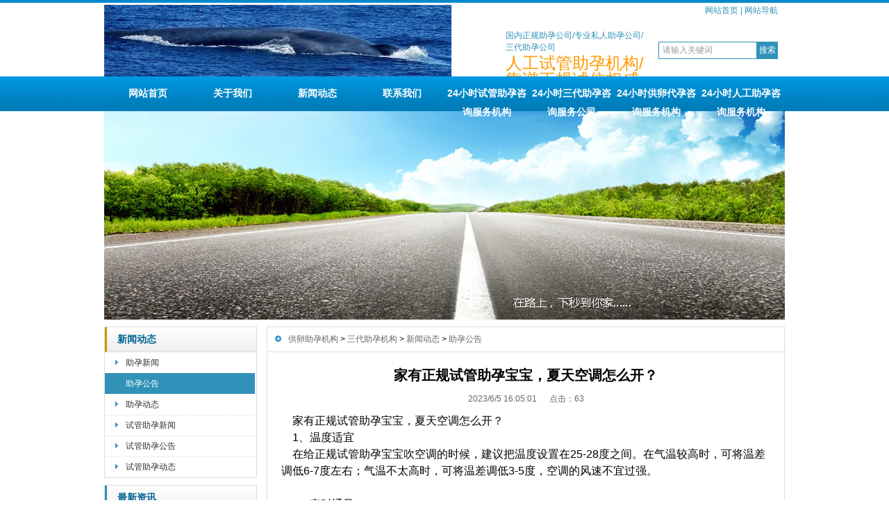

--- FILE ---
content_type: text/html
request_url: http://king-star.net/news/notice/3849161651.html
body_size: 15717
content:
<!DOCTYPE html PUBLIC "-//W3C//DTD XHTML 1.0 Transitional//EN" "http://www.w3.org/TR/xhtml1/DTD/xhtml1-transitional.dtd">
<html xmlns="http://www.w3.org/1999/xhtml">
<head>
<meta http-equiv="X-UA-Compatible" content="IE=7" />
<meta http-equiv="Content-Type" content="text/html; charset=gb2312" />
<meta http-equiv="content-language" content="zh-cn" />
<title>家有正规试管助孕宝宝，夏天空调怎么开？</title>
<meta name="keywords" content="" />
<meta name="description" content="" />
<script type="text/javascript">
var juhaoyong_mp_site_jump_url="../../m/news/notice/3849161651.html";
</script>
<script type="text/javascript" src="../../js/mp.js"></script>
<link rel="stylesheet" type="text/css" href="../../css/juhaoyongfgstyle/common.css" />
<link rel="stylesheet" type="text/css" href="../../css/juhaoyongfgstyle/inside_page_css.css" />
<script type="text/javascript" src="../../css/juhaoyongfgstyle/functions.js"></script>
<script type="text/javascript" src="../../js/jquery.min.js"></script>
</head>

<body>
<div id="wrapper">

<!------------------head start------------------>
<div id="head">
<!--top start -->
<div class="top">
<div class='TopLogo'>		<div class='logo'><a href='../../' title=''><img src='../../css/juhaoyongfgstyle/logo.gif' alt=''></a></div></div><div class='TopInfo'>		<div class='link'><a href='../../'>网站首页</a> | <a href='../../sitemap'>网站导航</a></div>		<div class='juhaoyongTopSearchClass'>			<form method='get' action='../../Search/index.asp'>			<span class='SearchBar'>			<input type='text' name='q' id='search-text' size='15' onBlur="if(this.value=='') this.value='请输入关键词';" onfocus="if(this.value=='请输入关键词') this.value='';" value='请输入关键词' /><input type='submit' id='search-submit' value='搜索' />			</span>			</form>		</div>		<div class='tel'><div class='phone_title'>国内正规助孕公司/专业私人助孕公司/三代助孕公司</div><div class='phone_number'>人工试管助孕机构/靠谱正规诚信权威三代助孕机构</div></div></div>
</div>
<!--top end-->
<!--jhy_navigation start-->
<div id="NavLink">
<div class='NavBG'><ul id='sddm'><li><a href='../../'>网站首页</a></li> <li><a href='../../about'>关于我们</a></li> <li id='aaabbb3' onmouseover=juhaoyongNavBgaColor('aaabbb3') onmouseout=style.background=''><a href='../../news' onmouseover=mopen('m3') onmouseout='mclosetime()'>新闻动态</a> <div id='m3' onmouseover='mcancelclosetime()' onmouseout='mclosetime()'><a class='juhaoyong_second_menu_class' href='../../news/industrynews'>助孕新闻</a> <a  href='../../news/notice'>助孕公告</a> <a  href='../../news/companynews'>助孕动态</a> </div></li> <li><a href='../../contactus'>联系我们</a></li> <li><a href='../../'>24小时试管助孕咨询服务机构</a></li> <li><a href='../../'>24小时三代助孕咨询服务公司</a></li> <li><a href='../../'>24小时供卵代孕咨询服务机构</a></li> <li><a href='../../'>24小时人工助孕咨询服务机构</a></li> </ul></div>
</div>
<!--jhy_navigation end-->
</div>
<!------------------head end------------------>

<!--body start-->
<div id="body">

<!--juhaoyong_inside_banner start-->
<div><a href=''><img src='../../css/juhaoyongfgstyle/201622921525473499.jpg' alt=''></a></div>
<!--juhaoyong_inside_banner end-->

<div class="HeightTab clearfix"></div>

<!--inner start -->
<div class="inner">

<!------------------left start------------------>
<div class="left">

<div class='Sbox'><div class='topic topicCurrent'><a href='../../news'>新闻动态</a></div><div class='articleDirTree'><ul><li id=directoryID527><A href='../../news/industrynews'>助孕新闻</A></li> <li class='current'><A href='../../news/notice'>助孕公告</A></li> <li id=directoryID526><A href='../../news/companynews'>助孕动态</A></li> <li id=directoryID565><A href='../../news/ivf4'>试管助孕新闻</A></li> <li id=directoryID566><A href='../../news/ivf5'>试管助孕公告</A></li> <li id=directoryID567><A href='../../news/ivf6'>试管助孕动态</A></li> </ul></div></div><div class='HeightTab clearfix'></div>

<div class='Sbox'><div class='topic'>最新资讯</div><div class='list'><dl><dd><a href='../../news/companynews/74203612593.html' target='_blank' title='三代助孕咨询：宫腔粘连会导致不孕吗？'>三代助孕咨询：宫腔粘连会导致</a></dd><dd><a href='../../news/notice/91087212589.html' target='_blank' title='国内助孕机构：多囊卵巢综合征如何助孕？'>国内助孕机构：多囊卵巢综合征</a></dd><dd><a href='../../news/industrynews/68340712555.html' target='_blank' title='国内助孕咨询：胚胎着床失败如何应对？'>国内助孕咨询：胚胎着床失败如</a></dd><dd><a href='../../news/companynews/318264143211.html' target='_blank' title='人工助孕中心：人工试管患者输卵管积水必须手术吗？'>人工助孕中心：人工试管患者输</a></dd><dd><a href='../../news/notice/041689143113.html' target='_blank' title='三代助孕机构：多囊卵巢怎样科学促排？'>三代助孕机构：多囊卵巢怎样科</a></dd><dd><a href='../../news/industrynews/647085142917.html' target='_blank' title='供卵助孕机构：反复流产需排查哪些因素？'>供卵助孕机构：反复流产需排查</a></dd><dd><a href='../../news/ivf6/41905210556.html' target='_blank' title='人工助孕机构：卵子冷冻技术有哪些关键要点？'>人工助孕机构：卵子冷冻技术有</a></dd><dd><a href='../../news/ivf4/45261310542.html' target='_blank' title='三代助孕公司：反复三代试管婴儿失败的心理干预？'>三代助孕公司：反复三代试管婴</a></dd><dd><a href='../../news/notice/281370105310.html' target='_blank' title='供卵助孕公司：子宫内膜息肉影响生育的机制？'>供卵助孕公司：子宫内膜息肉影</a></dd><dd><a href='../../news/ivf5/417902191749.html' target='_blank' title='&#8204;国内试管供卵助孕妈妈孕期运动怎么做？'>&#8204;国内试管供卵助</a></dd><dd><a href='../../news/companynews/573196191622.html' target='_blank' title='国内供卵助孕妈妈产检要注意什么？'>国内供卵助孕妈妈产检要注意什</a></dd><dd><a href='../../news/companynews/74018319146.html' target='_blank' title='国内供卵助孕妈妈孕期怎么吃最营养？'>国内供卵助孕妈妈孕期怎么吃最</a></dd><dd><a href='../../news/ivf6/863490103712.html' target='_blank' title='人工助孕妈妈剖腹产横剖的难度、风险以及好处'>人工助孕妈妈剖腹产横剖的难度</a></dd><dd><a href='../../news/ivf5/75041910266.html' target='_blank' title='先兆临产和临产有什么区别吗？'>先兆临产和临产有什么区别吗？</a></dd><dd><a href='../../news/ivf4/19083610251.html' target='_blank' title='弱精症能不能通过试管生育宝宝呢？'>弱精症能不能通过试管生育宝宝</a></dd><dd><a href='../../news/companynews/941658103056.html' target='_blank' title='人工助孕妈妈经期能吃西瓜吗？'>人工助孕妈妈经期能吃西瓜吗？</a></dd><dd><a href='../../news/notice/059821102921.html' target='_blank' title='三代助孕妈妈孕期上火怎么办？'>三代助孕妈妈孕期上火怎么办？</a></dd><dd><a href='../../news/industrynews/057924102730.html' target='_blank' title='试管婴儿的费用构成'>试管婴儿的费用构成</a></dd><dd><a href='../../news/ivf6/389417102618.html' target='_blank' title='什么样的子宫内膜适宜移植？'>什么样的子宫内膜适宜移植？</a></dd><dd><a href='../../news/ivf6/290568155538.html' target='_blank' title='三代助孕妈妈排卵期出血能治愈吗？'>三代助孕妈妈排卵期出血能治愈</a></dd><dd><a href='../../news/notice/756348155325.html' target='_blank' title='三代助孕妈妈更年期抑郁症怎么办？'>三代助孕妈妈更年期抑郁症怎么</a></dd><dd><a href='../../news/industrynews/614389155110.html' target='_blank' title='私人助孕妈妈做完流产多久来月经是正常的？'>私人助孕妈妈做完流产多久来月</a></dd><dd><a href='../../news/ivf6/967580203947.html' target='_blank' title='试管助孕妈妈患卵巢囊肿能根治吗？'>试管助孕妈妈患卵巢囊肿能根治</a></dd><dd><a href='../../news/ivf6/169587203747.html' target='_blank' title='人工试管助孕妈妈怀孕29周还能做糖耐吗？'>人工试管助孕妈妈怀孕29周还</a></dd><dd><a href='../../news/ivf6/614907203644.html' target='_blank' title='剖腹产刀口局部红肿怎么办？'>剖腹产刀口局部红肿怎么办？</a></dd><dd><a href='../../news/industrynews/09583220331.html' target='_blank' title='私人助孕妈妈如何保养卵巢？'>私人助孕妈妈如何保养卵巢？</a></dd><dd><a href='../../news/ivf5/5098469302.html' target='_blank' title='怀孕两个月胎停的原因'>怀孕两个月胎停的原因</a></dd><dd><a href='../../news/ivf5/3759149298.html' target='_blank' title='hpv9价和4价的区别'>hpv9价和4价的区别</a></dd><dd><a href='../../news/ivf5/7463809279.html' target='_blank' title='多囊卵巢可以自愈吗？'>多囊卵巢可以自愈吗？</a></dd><dd><a href='../../news/ivf5/652801142755.html' target='_blank' title='三代助孕妈妈如何增强私人试管助孕宝宝的免疫力少生病？'>三代助孕妈妈如何增强私人试管</a></dd><dd><a href='../../news/ivf5/023159142113.html' target='_blank' title='人工助孕妈妈孕期饮食注意事项'>人工助孕妈妈孕期饮食注意事项</a></dd><dd><a href='../../news/ivf4/678214212010.html' target='_blank' title='国内私人助孕妈妈孕期多吃坚果可以减少婴儿过敏风险吗？'>国内私人助孕妈妈孕期多吃坚果</a></dd><dd><a href='../../news/ivf4/591074211355.html' target='_blank' title='中国人工助孕宝宝发烧后怎么办？'>中国人工助孕宝宝发烧后怎么办</a></dd><dd><a href='../../news/ivf4/973150111246.html' target='_blank' title='为什么国内三代助孕宝宝更招蚊子喜欢？'>为什么国内三代助孕宝宝更招蚊</a></dd><dd><a href='../../news/ivf4/035742101957.html' target='_blank' title='国内私人助孕宝宝夏季胃口差的常见原因'>国内私人助孕宝宝夏季胃口差的</a></dd><dd><a href='../../news/ivf4/581620212042.html' target='_blank' title='中国三代助孕宝宝运动发育迟缓常见原因'>中国三代助孕宝宝运动发育迟缓</a></dd><dd><a href='../../news/companynews/241639153229.html' target='_blank' title='国内人工助孕宝宝红屁股的主要症状'>国内人工助孕宝宝红屁股的主要</a></dd><dd><a href='../../news/notice/647328104833.html' target='_blank' title='中国三代助孕宝宝便秘注意事项'>中国三代助孕宝宝便秘注意事项</a></dd><dd><a href='../../news/industrynews/573904135228.html' target='_blank' title='带本地三代助孕宝宝晒太阳怎么晒？'>带本地三代助孕宝宝晒太阳怎么</a></dd><dd><a href='../../news/notice/3849161651.html' target='_blank' title='家有正规试管助孕宝宝，夏天空调怎么开？'>家有正规试管助孕宝宝，夏天空</a></dd><dd><a href='../../news/companynews/07495814512.html' target='_blank' title='国内正规试管助孕宝宝出生第3个月注意事项'>国内正规试管助孕宝宝出生第3</a></dd><dd><a href='../../news/industrynews/95780116835.html' target='_blank' title='中国人工助孕宝宝的第一口辅食应该吃什么？'>中国人工助孕宝宝的第一口辅食</a></dd><dd><a href='../../news/notice/147352154732.html' target='_blank' title='国内正规助孕宝宝睡觉不安稳的原因'>国内正规助孕宝宝睡觉不安稳的</a></dd><dd><a href='../../news/industrynews/042583154451.html' target='_blank' title='中国人工助孕宝宝怕见生人怎么办？'>中国人工助孕宝宝怕见生人怎么</a></dd><dd><a href='../../news/companynews/325746193526.html' target='_blank' title='国内人工助孕宝宝翻身练习时要注意哪些事情？'>国内人工助孕宝宝翻身练习时要</a></dd></dl></div></div><div class='HeightTab clearfix'></div>

<div class='Sbox'><div class='topic'>助孕资讯</div><div class='list'></div></div><div class='HeightTab clearfix'></div>
<div class="Sbox">
<div class='topic searchClassID'>搜索</div><div class='SearchBar'><form method='get' action='../../search/index.asp'><input type='text' name='q' id='search-text' size='15' onBlur="if(this.value=='') this.value='请输入关键词';" onfocus="if(this.value=='请输入关键词') this.value='';" value='请输入关键词' /><input type='submit' id='search-submit' value='搜索' /></form></div>
</div>

</div>
<!------------------left end------------------>
<!--right start-->
<div class="right">
<div class="Position"><span><a href="../../">供卵助孕机构</a> > <a href="../../">三代助孕机构</a> > <a href='../../news'>新闻动态</a> > <a href='../notice'>助孕公告</a></span></div>
<div class="HeightTab clearfix"></div>
<!--main start-->
<div class="main">

<!--content start-->
<div class='content'><div class='title'><h3>家有正规试管助孕宝宝，夏天空调怎么开？</h3></div><div class='infos'>2023/6/5 16:05:01&nbsp;&nbsp;&nbsp;&nbsp;&nbsp;&nbsp;点击：<script language='javascript' src='../../inc/click_number.asp?id=38'></script></div><div class='maincontent clearfix'><span style="font-size:16px;">&nbsp; &nbsp; 家有正规试管助孕宝宝，夏天空调怎么开？</span><br />
<span style="font-size:16px;">&nbsp; &nbsp; 1、温度适宜</span><br />
<span style="font-size:16px;">&nbsp; &nbsp; 在给正规试管助孕宝宝吹空调的时候，建议把温度设置在25-28度之间。在气温较高时，可将温差调低6-7度左右；气温不太高时，可将温差调低3-5度，空调的风速不宜过强。</span><br />
<br />
<span style="font-size:16px;">&nbsp; &nbsp; 2、定时通风</span><br />
<span style="font-size:16px;">&nbsp; &nbsp; 定时给房间通风，至少保证早晚各一次，每次10~20分钟，确保室内空气的新鲜。大人应避免在室内吸烟。</span><br />
<br />
<span style="font-size:16px;">&nbsp; &nbsp; 3、空调不要直吹正规试管助孕宝宝</span><br />
<span style="font-size:16px;">&nbsp; &nbsp; 直吹正规试管助孕宝宝容易使他们生病，轻者流涕、鼻塞，重者则会导致支气管炎，乃至肺炎。另外，空调冷气直吹可能还会引起面部神经的血管因风寒而发生痉挛，导致面部神经缺血、水肿而出现面瘫的症状。正确做法：在房间内找出一个最佳放置空调的角度，保证不会有冷风对着宝贝直吹，风量不要开得过大，使用时间也不宜太长。</span><br />
<br />
<span style="font-size:16px;">&nbsp; &nbsp; 4、定期清洁</span><br />
<span style="font-size:16px;">&nbsp; &nbsp; 空调长期不清洗会有不少污染物，在潮湿环境下极易成为细菌、病菌的“孵化基地”。长期在这样的环境下生活、工作，人们容易感觉头晕、乏力，老人小孩更容易成为“受害者”。正确做法：夏季使用空调前最好进行一次清洗，还有大约每隔半个月，要用大量的清水冲洗空调的空气过滤岗（过滤膜），这样室内空气质量才能有所保障。</span><br /></div><div class='prenext'><ul><li>上一篇：<a href='../../news/industrynews/573904135228.html' title='带本地三代助孕宝宝晒太阳怎么晒？'>带本地三代助孕宝宝晒太阳怎么晒？</a> <span class='ListDate'>&nbsp;[2023-6-8]</span></li><li>下一篇：<a href='../../news/companynews/07495814512.html' title='国内正规试管助孕宝宝出生第3个月注意事项'>国内正规试管助孕宝宝出生第3个月注意事项</a> <span class='ListDate'>&nbsp;[2023-5-4]</span></li></ul></div></div>
<!--content end-->

</div>
<!--main end-->
</div>
<!--right end-->
</div>
<!--inner end-->
</div>
<!--body end-->

<div class="HeightTab clearfix"></div>
<!--footer start-->
<div id="footer">
<div class="inner">
<div class='BottomNav'><a href='../../'>首页</a> | <a href='../../about'>关于我们</a> | <a href='../../sitemap'>网站地图</a> | <a href='../../contactus'>联系我们</a> | <a href='../../rss'>订阅RSS</a></div><div class='HeightTab'></div>
<p>Copyright@2024，瑞祥助孕咨询，版权所有</p>
<p>国内人工助孕公司拥有一整套完善的正规助孕管理体制，保证经过本助孕服务中心的绝对隐私。国内供卵助孕机构做好人工助孕产子，母婴护理工作有利于家庭和谐和社会的稳定，让每位三代试管助孕妈妈、婴儿享受到医学护理，科学优质的服务、安全、健康、快乐的度过产褥期。本三代试管助孕机构致力于为社会提供高品质正规的助孕母婴护理服务，让每一个家庭畅享和美生活。人工助孕机构主要服务内容有：为助孕产后妈妈提供月子期照护、营养月子餐、产后护理、产后修复、专业通乳等服务；三代助孕机构为助孕新生儿日常生活照料、行为习惯训练等服务。人工试管婴儿助孕群体用户，享受高标准的优质三代助孕公司服务，尽享一站式美好孕育时光。三代助孕机构欢迎免费人工助孕咨询、供卵助孕咨询、三代试管咨询。</p>
<center>
<form action="http://www.baidu.com/baidu" target="_blank">
    <table bgcolor="#FFFFFF"><tr><td>
        <input name="tn" type="hidden" value="SE_zzsearchcode_shhzc78w">
        <a href="http://www.baidu.com/"><img src="http://img.baidu.com/img/logo-80px.gif" alt="Baidu" align="bottom" border="0"></a>
        <input type="text"  name="word" size="30" baiduSug="1">
        <input type="submit"  value="百度搜索">
    </td></tr></table>
</form>&nbsp;  </center>
</div>
</div>
<!--footer end -->

</div>

<!--kefu start-->

<script type="text/javascript" src="../../js/juhaoyong_kefu.js"></script>
<!--kefu end-->

<script type="text/javascript">
window.onerror=function(){return true;}
</script>

</body>
</html>


--- FILE ---
content_type: text/html
request_url: http://king-star.net/inc/click_number.asp?id=38
body_size: 153
content:

document.write(63)

--- FILE ---
content_type: text/css
request_url: http://king-star.net/css/juhaoyongfgstyle/common.css
body_size: 11244
content:
body{cursor:default;}
/* top start*/
body,td,th {font-size: 14px;}

body, div, p,img,dl, dt, dd, ul, ol, li, h1, h2, h3, h4, h5, h6, pre, form, fieldset, input, textarea, blockquote {
	padding:0px;
	margin:0px;
}
.FontRed{color:#FF0000;}
h3{font-size:14px;}

li{list-style-type:none;}

img{border:0;}
.gray{color:#666666;}
a{color:#333333;text-decoration:none;}
a:hover {text-decoration:underline;color:#3092b9;}
a:active{text-decoration:underline;}

.LineLink a{text-decoration:underline;}
.LineLink a:hover {text-decoration:none;color:#3092b9;}

.ColorLink a {color:#3092b9;}
.ColorLink a:hover {color:#3092b9;}

.WidthTab{
	width:10px;
	height:1px;
	float:left;}
.WidthTab2{
	width:14px;
	height:1px;
	float:left;}	
.HeightTab{
	height:10px;
	width:1px;
	overflow:hidden;}

.HeightTab2{
	height:14px;
	width:1px;
	overflow:hidden;}

p{
	line-height:180%;}

.ListDate{
	color:#666666;
	 }
body{
	font-family:新宋体,Arial, Helvetica, sans-serif;
	width:100%;
}
input,textarea{
	font-family:新宋体,Arial, Helvetica, sans-serif;
}
#wrapper{
	width:100%;
	margin:auto;}
#wrapper #head{
	width:100%;
	background:url(head_bg.gif) repeat-x left 0px;
}

#wrapper #head .top{
	margin:auto;
	width:980px;
	height:110px;
	font-size:12px;}

#wrapper #head .top .TopLogo{
	float:left;
	width:570px;
	padding-top:7px;
	float:left;
	}
#wrapper #head .top .TopLogo .logo{
	height:99px;
	width:570px;}
	
#wrapper #head .top .TopInfo{
	float:left;
	width:410px;
	} 
#wrapper #head .top .TopInfo .link{
	text-align:right;
	height:30px;
	line-height:30px;
	width:227px;
	float:right;
	color:#3092b9;
	font-size:12px;
	padding-right:10px;}
#wrapper #head .top .TopInfo .link a{
	color:#3092b9;}	

#wrapper #head .top .TopInfo .tel{
	float:right;
	height:52px;
	padding-top:10px;
	width:200px;} 
	
#wrapper #head .top .TopInfo .tel .phone_title{
	padding-left:0px;
	padding-top:3px;
	color:#3092b9;
	font-size:12px;
	}	
#wrapper #head .top .TopInfo .tel .phone_number{
	padding-left:0px;
	padding-top:2px;
	font-family:Tahoma, Geneva, sans-serif;
	font-size:24px;
	color:#F90;
	line-height:100%;}
	
#wrapper #head .top .TopInfo .juhaoyongTopSearchClass{
	float:right;
	height:32px;
	padding-top:30px;
	width:192px;
	text-align:right;
	padding-right:10px;}

/* navs*/
#wrapper #head #NavLink{
	width:100%;
	height:50px;
	margin:auto;
	}
#wrapper #head #NavLink .NavBG{
	height:50px;
	width:100%;
	background:url(nav_bg1.gif) bottom repeat-x;
	position:absolute;
	z-index:100;}	
		
#wrapper #head #NavLink #sddm{
	width:978px;
	margin:auto;
	z-index:30;
	padding-left:2px;}

#wrapper #head #NavLink #sddm li{
	float: left;
	font-weight:bold;
	font-size:14px;}
#wrapper #head #NavLink #sddm .CurrentLi a{
	background:none;}	
#wrapper #head #NavLink #sddm li a
{	display: block;
	width: 116px;
	color: #FFF;
	text-align: center;
	padding-left:3px;
	padding-right:3px;
	padding-top:11px;
	padding-bottom:12px;
	height:27px;
	line-height:27px;
	}

#wrapper #head #NavLink #sddm li a:hover
{	text-decoration:none;
	background:#36a2d5;
}

#wrapper #head #NavLink #sddm div
{	position: absolute;
	visibility: hidden;
	padding:0px 0px;}

#wrapper #head #NavLink #sddm div a
	{	position: relative;
		padding: 0px 3px;
		text-align: center;
		background:#36a2d5;
		color: #FFFFFF;
		font-size:12px;
		font-weight:normal;
		text-decoration:none;
		line-height:30px;
		height:30px;
		border-top:1px solid #fff;}
#wrapper #head #NavLink #sddm div .juhaoyong_second_menu_class{
		border-top:none;}

#wrapper #head #NavLink #sddm div a:hover{
	background: #007cb8;}
	
#wrapper #body{
	width:980px;
	margin:auto;
	}

/*footer*/
#footer{
	width:100%;
	height:100%;
	padding-bottom:20px;
	font-size:12px;
	color:#191919;
	}
#footer a{
	color:#191919;}										
#footer .inner{
	margin:auto;
	width:100%;
	line-height:23px;
	text-align:center;}

#footer .inner .BottomNav{
	width:100%;
	margin:auto;
	height:36px;
	line-height:36px;
	color:#FFF;
	background-image:url(jhyBottomNav.gif);
}

#footer .inner .BottomNav a{
	color:#FFFFFF;
	padding:0px 10px;}


#wrapper  .t_page{
	padding:10px;
	text-align:center;
	font-size:12px;
	line-height:25px;
	color:#777777;
	}	
#wrapper  .t_page a{
	padding:2px 5px;
	border:1px solid #DEDEDC;
	margin:0px 3px;}	


/* date css*/		
 .header {font: 12px Arial, Tahoma !important;font-weight: bold !important;font: 11px Arial, Tahoma;font-weight: bold;color: #154BA0;background:#C2DEED;height: 25px;padding-left: 10px;
}
 .header td {padding-left: 10px;}
 .header a {color: #154BA0;}
 .header input {background:none;vertical-align: middle;height: 16px;}
 .category {font: 12px Arial, Tahoma !important;font: 11px Arial, Tahoma;color: #92A05A;height:20px;background-color: #FFFFD9;}
 .category td {border-bottom: 1px solid #DEDEB8;}
 .expire, .expire a:link, .expire a:visited {color: #999999;}
 .default, .default a:link, .default a:visited {color: #000000;}
 .checked, .checked a:link, .checked a:visited {color: #FF0000;}
 .today, .today a:link, .today a:visited {color: #00BB00;}
 #calendar_year {display: none;line-height: 130%;background: #FFFFFF;position: absolute;z-index: 10;}
 #calendar_year .col {float: left;background: #FFFFFF;margin-left: 1px;border: 1px solid #86B9D6;padding: 4px;}
 #calendar_month {display: none;background: #FFFFFF;line-height: 130%;border: 1px solid #86B9D6;padding: 4px;position: absolute;z-index: 11;}
 #year,#month{padding:0 10px;background:#fff;}	


/* SearchBar */

.SearchBar {
	padding-top:10px;
}

.SearchBar #search-text {
	width: 130px;
	padding:0px 5px;
	border: 1px solid #3092b9;
	margin:0px;
	color:#999999;
	height:23px;
	line-height:23px;
	font-size:12px;
}

.SearchBar #search-submit {
	border:none;
	background: #3092b9;
	font-size:12px;
	color: #FFFFFF;
	height:25px;
	margin:0px;	
	cursor:pointer;
	padding:0px;
	width:30px;
	padding-left:3px;
	padding-right:3px;
	line-height:25px;
}

/* search content */
#search_content .searchtip{
	line-height:25px;
	font-size:14px;
	font-weight:bold;
	padding-left:10px;
	BORDER-bottom: #023848 1px solid;
	padding-top:10px;
}

#search_content .result_list{
	padding:10px 10px;
	width:100%;}
	
#search_content .result_list dt{
	font-size:14px;
	font-weight:bold;
	padding-top:10px;
	line-height:25px;
	font-family:新宋体;}	

#search_content .result_list dd{
	padding:0 0 5px 0;
	margin:0px;
	line-height:20px;
	}	

#search_content .result_list .line {
	BORDER-bottom: #E9E8E8 1px dashed;}	

#search_content .result_list .line a{
	padding-right:20px;}

#search_content .result_list .line a:hover{
	text-decoration:none;}			
	
#search_content .search_welcome{
	line-height:25px;
	text-align:center;
	}
#search_content .search_welcome p{
	text-align:center;}		
#search_content .result_page{
	text-align:center;
	font-size:13px;
	padding:10px;}

#search_content .result_page span{
	font-size:12px;
	font-family:arial;
	padding:0 5px;
	}	

#dark_footer .box_240px_left {
	width:143px;
	padding-right: 42px;
	padding-top: 0px;
	background-image: none;
	padding-bottom:0px;
	float:left;
}
#dark_footer .box_240px_left h2{
	font-size:14px;
	border-bottom:1px dotted #999;
	color:#FFF;
	padding-bottom:10px;}
#dark_footer .box_240px_left li{
	line-height:250%;
	font-size:12px;}
#dark_footer .box_240px_middle {
	padding: 0px 42px;
	background-image: none;
}
#dark_footer .box_240px_right {
	padding-left: 42px;
	padding-top: 0px;
	background-image: none;
}
#dark_footer_wrap {
	background-color:#3092b9;
	overflow: hidden;
	padding:20px 0px;
}
#dark_footer {
	width: 940px;
	margin: 0 auto;
	padding-top: 20px;
	padding-bottom: 20px;
	overflow: hidden;
	color#FFF;
}
#light_footer_wrapper {
	font-size:12px;
	padding:10px;
	height:100px;
	
}
.box_240px_right li {
	display: inline;
}
#dark_footer li a{
	color:#FFF;}


/*backtotop*/
.backToTop {
 display: none;
 width: 50px;
 height:50px;
 line-height: 1.2;
 background:url(back_top.png) left top;;
 color: #fff;
 font-size: 12px;
 text-align: center;
 position: fixed;
 _position: absolute;
 right: 10px;
 bottom: 100px;
 _bottom: auto;
 cursor: pointer;
 opacity: .6;
 filter: Alpha(opacity=60);
}


/* open div*/
#popupMask {
	display:none;
	position:absolute;
	top:0;
	left:0;
	width:100%;
	height:100%;
	z-index:9990;
	background-color:#000;
	-moz-opacity: 0.7;
	opacity:0.70;
	filter: alpha(opacity=70);
}
#popupContainer {
	position: absolute;
	z-index: 9991;
	top: 0px;
	left: 0px;
	display:none;
	padding: 0px;
	}
#popupInner {
	border: 5px solid #cccccc;
	background-color: #FFFFFF;
	}
#popupFrame {
	margin: 0px;
	width: 100%;
	height: 100%;
	position: relative;
	z-index: 9;
}
#popupTitleBar {
	background:url(box_bg1.jpg) repeat-x left top;
	color: #3092b9;
	font-weight: bold;
	height: 1.3em;
	padding: 5px;
	z-index: 9992;
	text-align:center;
}
#popupTitle {
	float:left;
	font-size: 1.1em;
}
#popupControls {
	float: right;
	cursor: pointer;
	cursor: hand;
}
#popupControls a span {
	display: block;
	height: 15px;
	width: 15px;
	text-indent: -9000px;
	background: url(close.gif) no-repeat;
}


/* clearfix */
.clearfix:after{
	display:block;
	visibility:hidden;
	height:0;
	clear:both;
}
.clearfix {
	clear:both;
}
.clearbox {
	clear:both; 
	width:996px; 
	margin:0 auto; 
	height:0; 
	overflow:hidden;}
.clear { 
	height:1%; 
	overflow:hidden; }

/*友情链接css*/
#JuhaoyongLinks {	
	margin:auto;
	margin-bottom:10px;
	width:978px;
	padding-top:10px;
	padding-bottom:9px;
	line-height:25px;
	font-size:12px;
	border:1px solid #e5e5e5;
	text-align:center}

#JuhaoyongLinks span{
	font-weight:normal;}

#JuhaoyongLinks a{
	padding:0px 7px;}
	
/*---------------------------------------------在线客服css开始----------------------------------------------*/
#juhaoyong_xuanfukefu {
	POSITION: absolute;
	TOP: 175px;
	left:0px;
	FONT-SIZE: 12px;
	z-index:10000;
}


#juhaoyong_xuanfukefuBut {
	POSITION: relative;
	TOP: 65px;
	right: 0px;
	display:block;
}
.juhaoyong_xuanfukefuBut_table {
	cursor:pointer;
	width:26px;
	height:135px;
	BACKGROUND-IMAGE: url(Kf_bg_but.gif); BACKGROUND-REPEAT: no-repeat;
}


#juhaoyong_xuanfukefuContent {
	width:143px;
	display:none;
}
.juhaoyong_xuanfukefuContent01 {
	height:32px;
	text-align:right;
	BACKGROUND-IMAGE: url(Kf_bg1.gif); BACKGROUND-REPEAT: no-repeat;
}
.juhaoyong_xuanfukefuContent02 {
	BACKGROUND-IMAGE: url(Kf_bg2.gif); BACKGROUND-REPEAT: no-repeat;
}
.juhaoyong_xuanfukefuContent03 {
	height:51px;
	BACKGROUND-IMAGE: url(Kf_bg3.gif); BACKGROUND-REPEAT: no-repeat;
}


.jhykefu_box1 {	PADDING-BOTTOM: 0px; PADDING-TOP: 5px; MARGIN: 0px 3px; HEIGHT: 18px; text-align:center;}
.jhykefu_box2 {	PADDING-BOTTOM: 3px; PADDING-TOP: 0px; MARGIN: 0px 3px; HEIGHT: 22px; text-align:center;}
/*---------------------------------------------在线客服css结束----------------------------------------------*/


--- FILE ---
content_type: text/css
request_url: http://king-star.net/css/juhaoyongfgstyle/inside_page_css.css
body_size: 9253
content:
#body #InnerBanner{
	wdith:980px;
	margin:auto;}
#body .inner{
	wdith:980px;
	margin:auto;}
#body .inner .left{
	width:220px;
	float:left;}
#body .inner .right{
	width:744px;
	float:right;
	border:1px solid #DDDDDD;
	padding-bottom:10px;}
#body .inner .left .Sbox{
	background:url(box_bg1.jpg) repeat-x left 1px;
	width:218px;
	font-size:12px;
	border:1px solid #DDDDDD;
	border-bottom:none;
	}

#body .inner .left .Sbox .topic{
	font-size:14px;
	font-family:新宋体;
	margin:0px 0px 0px 0px;
	line-height:35px;
	padding-left:15px;
	color:#016392;
	font-weight:bold;
	border-left:3px solid #3092b9;
	border-bottom:1px solid #DDDDDD;}

#body .inner .left .Sbox .topicCurrent{
	border-left:3px solid #cc9900;
	}
	
#body .inner .left .Sbox .topic a{
	color:#016392;}
	
#body .inner .left .Sbox .articleDirTree{
	width:216px;
	border-bottom:1px solid #DDDDDD;
	}
	
#body .inner .left .Sbox .articleDirTree ul {
	padding:0px 0px;}
#body .inner .left .Sbox .articleDirTree ul li{
	cursor:pointer;
	height:30px;

}
#body .inner .left .Sbox .articleDirTree .current a{
	background:#3092b9;
	border-bottom:1px solid #FFFFFF;
	}	
#body .inner .left .Sbox .articleDirTree .current a{
	color:#FFFFFF;}
#body .inner .left .Sbox .articleDirTree ul li a{
	display:block;
	height:30px;
	line-height:30px;
	padding-left:30px;
	border-bottom:1px dotted #DDDDDD;
	background:url(link_bg2.gif) no-repeat 12px 10px;}	
#body .inner .left .Sbox .articleDirTree ul li a:hover{
	background:#3092b9;
	border-bottom:1px solid #FFFFFF;
	color:#FFFFFF;
	text-decoration:none;}

#body .inner .left .Sbox .list{
	width:216px;
	border-bottom:1px solid #DDDDDD;
	padding-bottom:10px;
	}
	
#body .inner .left .Sbox .list dl{
	padding:0px 10px;
	}
#body .inner .left .Sbox .list dl dt{
	font-family:Arial;
	color:#666666;
	line-height:20px;
	font-size:10px;}

#body .inner .left .Sbox .list dl dd{
	line-height:30px;
	border-bottom:1px dotted #DDDDDD;
	background:url(title_icon1.gif) no-repeat 0px 12px;
	padding-left:10px;
	}
#body .inner .left .Sbox .txt{
	width:196px;
	border-bottom:1px solid #DDDDDD;
	padding:10px;}

#body .inner .left .Sbox .SearchBar{
	width:189px;
	border-bottom:1px solid #DDDDDD;
	padding:10px;
	padding-left:23px;}
	
#body .inner .right  .Position{
	font-size:12px;
	height:35px;
	line-height:35px;
	border-bottom:1px solid #DDDDDD;
	}
#body .inner .right  .Position a{
	color:#666666;}
#body .inner .right  .Position span{
	padding-left:30px;
	background:url(box_icon2.gif) no-repeat 10px 2px;
	}


#body .inner .right .main{
	padding:10px 20px;
	font-size:12px;}

/*content*/
#body .inner .right .main .content .title h3{
	text-align:center;
	font-size:20px;
	font-weight:bold;
	font-family:新宋体;}
#body .inner .right .main .content .infos{
	font-size:12px;
	line-height:40px;
	color:#666666;
	text-align:center;}
#body .inner .right .main .content .maincontent{
	font-size:12px;
	line-height:200%;}
#body .inner .right .main .content .maincontent p{
	padding:5px 0px;
	}
#body .inner .right .main .content .download{
	background:url(downicon.gif) no-repeat 15px 7px;
	padding-left:55px;
	border:1px solid #F5F5F5;
	line-height:40px;
	font-size:14px;
	font-family:Arial, Helvetica, sans-serif;
	margin:10px 0px;}

#body .inner .right .main .content .prenext{
	padding:10px 0px;
	margin-top:10px;}
#body .inner .right .main .content .prenext ul li{
	line-height:30px;
	padding-left:15px;}				
				
#body .inner .right .main .ArticleList{
	font-size:12px;}
#body .inner .right .main .ArticleList td{
	line-height:35px;
	border-bottom:1px dashed #CCC;}	
#body .inner .right .main .ArticleList .fw_t{
	font-size:12px;
	}
#body .inner .right .main .ArticleList .fw_s{
	font-size:12px;
	font-family:Arial, Helvetica, sans-serif;
	color:#666666;}

#body .inner .right .main .content .ProInfo .image{
	float:left;}	
	
#body .inner .right .main .content .ProInfo .column{
	position:relative;
	float:right;
	width:400px;
	height:278px;}
	
#body .inner .right .main .content .ProInfo .image img{
	width:270px;
	height:270px;
	}

#body .inner .right .main .content .ProInfo .image a{
	display:block;
	border:2px solid #F5F5F5;
	padding:2px;	
	}
#body .inner .right .main .content .ProInfo .image a:hover{
	border:2px solid #3092b9;}
#body .inner .right .main .content .ProInfo .column .title{
	background-color:#f5f5f5;
	padding:0px 10px;}
#body .inner .right .main .content .ProInfo .column .title h3{
	text-align:left;
	font-size:14px;
	line-height:25px;
	font-weight:bold;}
	
#body .inner .right .main .content .ProInfo .column .infos{
	text-align:left;}

#body .inner .right .main .content .ProInfo .column .pro_jianjie{
	line-height:20px;
	vertical-align:middle;}
	
#body .inner .right .main .content .ProInfo .column .pro_shichangjia{
	position:absolute;
	line-height:25px;
	vertical-align:middle;
	color:#666666;
	text-decoration:line-through;
	bottom:70px;}
#body .inner .right .main .content .ProInfo .column .pro_youhuijia{
	position:absolute;
	line-height:25px;
	vertical-align:middle;
	color:#F00;
	font-weight:bold;
	bottom:50px;}
#body .inner .right .main .content .ProInfo .column .pro_youhuijia span{
	color:#666666;
	font-weight:normal;}

#body .inner .right .main .content .ProInfo .column .pro_goumai{
	position:absolute;
	width:385px;
	bottom:0px;
	}
#body .inner .right .main .content .ProInfo .column .pro_goumai .pro_tijiaodingdan{
	float:left;
	width:175px;
	height:43px;
	left:0px;}
#body .inner .right .main .content .ProInfo .column .pro_goumai .pro_qutaobaopai{
	float:right;
	width:175px;
	height:43px;
	right:0px;}

#body .inner .right .main  .IntroTitle{
	font-size:16px;
	line-height:25px;
	border-bottom:1px solid #dddddd;
	margin:10px 0px;
	padding-left:10px;
	color:#50b3db;
	font-weight:bold;}

#body .inner .right .main .content .MorePro {margin:auto; width:702px;}
#body .inner .right .main .content .MorePro .albumblock {FLOAT:left; WIDTH:234px;font-size:12px;padding-top:12px; padding-bottom:12px;}
#body .inner .right .main .content .MorePro .albumblock .inner { margin:auto;width:206px;}
#body .inner .right .main .content .MorePro .albumblock .inner img {BORDER: #ccc 1px solid; DISPLAY: block; BACKGROUND: #fff; MARGIN: 0px auto; width:206px;height:206px;}
#body .inner .right .main .content .MorePro .albumblock .albumtitle {margin:auto;width:206px; line-height:19px; text-align:left; padding-top:5px; padding-left:3px;}
#body .inner .right .main .content .MorePro .albumblock .albumtitle a {font-size:12px;}
#body .inner .right .main .content .MorePro .albumblock .boxPrice { margin:auto;width:206px; line-height:30px; text-align:left; padding-top:5px;font-size:14px;color:#ff4400; font-family:Arial, Helvetica, sans-serif; font-weight:bold;}
#body .inner .right .main .content .MorePro .albumblock A:hover IMG {BORDER: #3092b9 1px solid;}


/* sitemap */
#body .inner .right .main .SiteMap{
	padding:0px 10px;}
		
#body .inner .right .main .SiteMap ul li{
	font-weight:bold;
	line-height:25px;
	padding:10px 20px;
	border-bottom:1px dashed #CCCCCC;
	font-size:14px;}


#body .inner .right .main .SiteMap ul li ul li{
	font-weight:normal;
	border-bottom:none;
	font-size:12px;
	background:none;
	padding:5px 0px;}
					



/* FeedBack */
 .FeedBack {}
 .FeedBack .Fleft{
	width:90px;
	float:left;
	}
 .FeedBack .Fleft .Ficon{
	padding:0px  20px;
	}
 .FeedBack .Fleft .Fname{
	text-align:center;
	font-family:Arial, Helvetica, sans-serif;
	font-size:12px;
	padding-top:5px;
	color:#3092b9;
	font-weight:bold;}		
 .FeedBack .Fright{
	float:left;
	width:600px;
	padding-bottom:10px;
	}
 .FeedBack .Fright .Fcontent .Ftime{
	text-align:right;
	font-family:Arial, Helvetica, sans-serif;
	color:#3092b9;
	padding:0px 20px 5px 20px;}	
 .FeedBack .Fright .Fcontent{
	width:600px;
	background:url(PostBG.jpg) no-repeat left top;
	padding:10px 0px;
	}
 .FeedBack .Fright .Fcontent p{
	padding:0px 20px 5px 50px;}

 .FeedBack .Fright .Fcontent .Freply .FRtitle{
	margin-left:20px;
	line-height:20px;
	color:#FFFFFF;
	height:25px;
	background:url(picon.gif) no-repeat 2px 0px;
	padding-left:20px;
	font-weight:bold;}
 .FeedBack .Fright .Fcontent .Freply p{
	color:#989E4D}	
 .FeedBack .Fright .Fline{
	float:right;
	width:572px;
	border-top:1px solid #EDEDEF;
	filter:progid:DXImageTransform.Microsoft.Shadow(Color=#999999, Strength=1, Direction=180);} 

 .FeedBack .IntroTitle{
	width:665px;
	margin:auto;
	}
 .FeedBack .commentbox{
	padding-top:5px;}	
 .FeedBack .commentbox #commentform td{
	height:40px;
	font-size:12px;
	color:#333333}
 .FeedBack .commentbox #commentform input{
	height:25px;
	line-height:25px;}
 .FeedBack .commentbox #commentform td .OrderName{
	font-weight:bold;
	color:#111111;
	font-size:16px;}
 .FeedBack .commentbox #commentform td .FontRed{
	color:#ff0000;
	text-align:center;
	height:25px;}
 .FeedBack .commentbox #commentform .Cbutton{
	line-height:25px;
	background:#3092b9;
	border:none;
	color:#FFFFFF;
	font-size:14px;
	cursor:pointer;}
	
